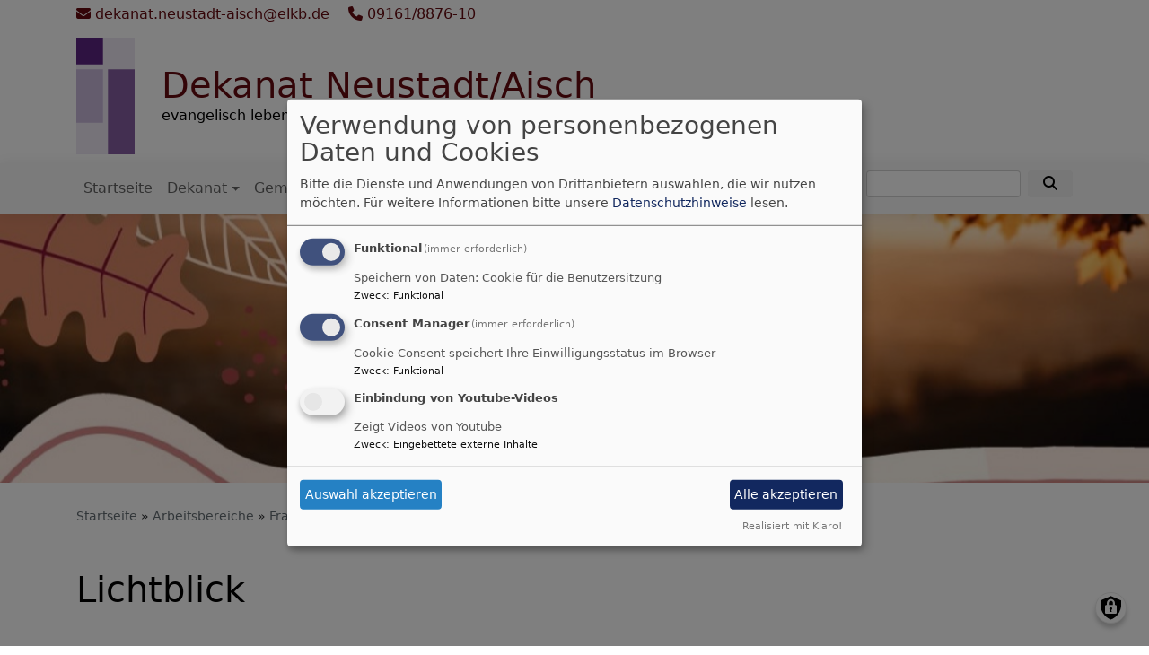

--- FILE ---
content_type: text/html; charset=UTF-8
request_url: https://dekanat-neustadt.de/arbeitsbereiche/frauenarbeit-auf-dekanatsebene/lichtblick
body_size: 11243
content:
<!DOCTYPE html>
<html lang="de" dir="ltr" prefix="content: http://purl.org/rss/1.0/modules/content/  dc: http://purl.org/dc/terms/  foaf: http://xmlns.com/foaf/0.1/  og: http://ogp.me/ns#  rdfs: http://www.w3.org/2000/01/rdf-schema#  schema: http://schema.org/  sioc: http://rdfs.org/sioc/ns#  sioct: http://rdfs.org/sioc/types#  skos: http://www.w3.org/2004/02/skos/core#  xsd: http://www.w3.org/2001/XMLSchema# ">
  <head>
    <meta charset="utf-8" />
<noscript><style>form.antibot * :not(.antibot-message) { display: none !important; }</style>
</noscript><meta name="description" content="Im Dekanat Neustadt gibt es mit dem &quot;Lichtblick&quot; ein neues Format, das von den Dekanatsfrauen anstelle des langjährigen &quot;Frauenfrühstücks&quot; angeboten wird." />
<meta property="og:url" content="https://dekanat-neustadt.de/arbeitsbereiche/frauenarbeit-auf-dekanatsebene/lichtblick" />
<meta property="og:title" content="Lichtblick" />
<meta property="og:description" content="Im Dekanat Neustadt gibt es mit dem &quot;Lichtblick&quot; ein neues Format, das von den Dekanatsfrauen anstelle des langjährigen &quot;Frauenfrühstücks&quot; angeboten wird." />
<meta property="og:image" content="https://dekanat-neustadt.de/sites/www.dekanat-neustadt.de/files/styles/max_1300x1300/public/media/img/lichtblick_flyer_online_2.jpg?itok=GxKoH3ei" />
<meta name="Generator" content="Drupal 10 (https://www.drupal.org)" />
<meta name="MobileOptimized" content="width" />
<meta name="HandheldFriendly" content="true" />
<meta name="viewport" content="width=device-width, initial-scale=1.0" />
<link rel="icon" href="/themes/custom/vk_blockly/favicon.ico" type="image/vnd.microsoft.icon" />
<link rel="canonical" href="https://dekanat-neustadt.de/arbeitsbereiche/frauenarbeit-auf-dekanatsebene/lichtblick" />
<link rel="shortlink" href="https://dekanat-neustadt.de/node/124" />

    <title>Lichtblick | Dekanat Neustadt/Aisch</title>
    <link rel="stylesheet" media="all" href="/sites/www.dekanat-neustadt.de/files/css/css_a1rhvl3GXqXmAeMkLC0wxsmWDLqkT81b6Q2A2F5ZxMo.css?delta=0&amp;language=de&amp;theme=vk_blockly&amp;include=eJxNi1EOwyAMQy_EmiNNKWQFNRCUQLfefgNp3X4c59n2wqKrvCDQAzs357-gMqbidkYVmPrvb3KQagrkKipuijUaBO0VefmRpZfaV04WKTg7rVGGFY3csd_HBS-5SqHSbCIWv_N5VbyUNrKISjA0lS194MgicSWFTCHh-PPT5tzgcm_Ru1YK" />
<link rel="stylesheet" media="all" href="/sites/www.dekanat-neustadt.de/files/css/css_LWutVn63JNehXlmRccH3-zID6DniJkkn2Z2gWFGqJfU.css?delta=1&amp;language=de&amp;theme=vk_blockly&amp;include=eJxNi1EOwyAMQy_EmiNNKWQFNRCUQLfefgNp3X4c59n2wqKrvCDQAzs357-gMqbidkYVmPrvb3KQagrkKipuijUaBO0VefmRpZfaV04WKTg7rVGGFY3csd_HBS-5SqHSbCIWv_N5VbyUNrKISjA0lS194MgicSWFTCHh-PPT5tzgcm_Ru1YK" />

      
      <link rel="stylesheet" href="https://dekanat-neustadt.de/sites/www.dekanat-neustadt.de/files/theme/vk_blockly_custom.css" />
      <script src="/libraries/klaro/dist/klaro-no-translations-no-css.js?t8unsg" defer id="klaro-js"></script>

  </head>
  <body class="path-node page-node-type-page">
        <a href="#main-content" class="visually-hidden focusable skip-link">
      Direkt zum Inhalt
    </a>
    
      <div class="dialog-off-canvas-main-canvas" data-off-canvas-main-canvas>
    <div class="layout-container">
<div id="debug">Debug: </div>
            <div id="header_contact_row">
        <div class="container pt-1 pb-1" >
            <div class="row">
                <div class="col"><span><a href="mailto:dekanat.neustadt-aisch@elkb.de" ><i class="fa fa-envelope" aria-hidden="true"></i>
                            dekanat.neustadt-aisch@elkb.de</a></span>                                            <span class="ml-3"><a href="tel:09161887610" ><i class="fa fa-phone" aria-hidden="true"></i> 09161/8876-10 </a></span>                                        <span class="ml-3">                                                                                        </span>                </div>
            </div>
        </div>
        </div>
        <header role="banner" id="vk_blockly_header">


    
    
    <div class="container">
        <div class="row">
                                </div>
        <div class="row">


                                                <div class="col-sm-1">
                        <a href="/" title="Startseite" rel="home">
                            <img src="/themes/custom/vk_blockly/logo.svg" alt="Startseite" class="img-fluid site-logo" />
                        </a>
                    </div>
                                                <div class="col-sm-11 site-and-slogan">
                    <div class="site-name align-middle"><a href="/" title="Startseite" rel="home">Dekanat Neustadt/Aisch</a></div>

                                            <div class="site-slogan">evangelisch leben und glauben </div>
                                        </div>
                            

            

        </div>
    </div>



    </header>

    
    

<nav role="navigation" aria-labelledby="block-vk-blockly-main-menu-menu" id="block-vk-blockly-main-menu" class="navbar navbar-toggleable-md navbar-light nav-bg container-fluid sticky-top">
<div class="container">

                        
    <h2 class="visually-hidden" id="block-vk-blockly-main-menu-menu">Hauptnavigation</h2>
    


       


    <button class="navbar-toggler navbar-toggler-left" type="button" data-toggle="collapse" data-target="#navbarSupportedContent" aria-controls="navbarSupportedContent" aria-expanded="false" aria-label="Toggle navigation">
        <span class="navbar-toggler-icon"></span>
    </button>
    <a class="navbar-brand" href="#">&nbsp;</a>
    <div class="collapse navbar-collapse col" id="navbarSupportedContent">
        <ul block="menu" class="navbar-nav mr-auto">                                                                                 <li class="nav-item">

                                            <a href="/" class="nav-link" data-drupal-link-system-path="&lt;front&gt;">Startseite</a>
                    
                </li>
                                                                                <li class="nav-item dropdown mega-dropdown">

                                            <a href="/dekanatsbuero-wir-sind-fuer-sie-da/dekanatsbuero-wir-sind-fuer-sie-da/dekanatsbuero-wir-sind-fuer" class="nav-link dropdown-toggle" data-toggle="dropdown" aria-haspopup="true" aria-expanded="false" data-drupal-link-system-path="node/52">Dekanat</a>
                        
                        <div class="row dropdown-menu mega-dropdown-menu">
                        <div class="col-sm-12 main-item-wrapper"><a href="/dekanatsbuero-wir-sind-fuer-sie-da/dekanatsbuero-wir-sind-fuer-sie-da/dekanatsbuero-wir-sind-fuer" class="main-item" data-drupal-link-system-path="node/52">Dekanat</a></div>
                                                                                 <div class="col-sm-3 flex-column">
                               <ul class="nav flex-column">
                                <a href="/dekanatsbuero-wir-sind-fuer-sie-da/dekanatsbuero-wir-sind-fuer-sie-da/dekanatsbuero-wir-sind-fuer" title="Dekanatsbüro" class="nav-link level1" data-drupal-link-system-path="node/52">Dekanatsbüro</a>

                                                               </ul>
                            </div>

                                                                                 <div class="col-sm-3 flex-column">
                               <ul class="nav flex-column">
                                <a href="/dekanatsbuero-wir-sind-fuer-sie-da/dekanatsbuero-wir-sind-fuer-sie-da/dekanatsbuero-wir-sind-fuer-3" class="nav-link level1" data-drupal-link-system-path="node/109">Dekanin Ursula Brecht</a>

                                                               </ul>
                            </div>

                                                                                 <div class="col-sm-3 flex-column">
                               <ul class="nav flex-column">
                                <a href="/dekanatsbuero-wir-sind-fuer-sie-da/dekanatsbuero-wir-sind-fuer-sie-da/dekanatsbuero-wir-sind-fuer-1" class="nav-link level1" data-drupal-link-system-path="node/131">Regionalisierung</a>

                                                               </ul>
                            </div>

                                                                                 <div class="col-sm-3 flex-column">
                               <ul class="nav flex-column">
                                <a href="/dekanatsbuero-wir-sind-fuer-sie-da/geschichte-des-dekanats" class="nav-link level1" data-drupal-link-system-path="node/68">Geschichte des Dekanats</a>

                                                               </ul>
                            </div>

                                                                                 <div class="col-sm-3 flex-column">
                               <ul class="nav flex-column">
                                <a href="/dekanatsbuero-wir-sind-fuer-sie-da/dekanatsbuero-wir-sind-fuer-sie-da/dekanatsbuero-wir-sind-fuer-0" class="nav-link level1" data-drupal-link-system-path="node/189">Verwaltungsstelle</a>

                                                               </ul>
                            </div>

                                                                                 <div class="col-sm-3 flex-column">
                               <ul class="nav flex-column">
                                <a href="/dekanatsbuero-wir-sind-fuer-sie-da/dekanatsbuero-wir-sind-fuer-sie-da/dekanatsbuero-wir-sind-fuer-5" class="nav-link level1" data-drupal-link-system-path="node/108">Leitungsgremien</a>

                                                               </ul>
                            </div>

                                                                                 <div class="col-sm-3 flex-column">
                               <ul class="nav flex-column">
                                <a href="/kita-geschaeftsfuehrung" class="nav-link level1" data-drupal-link-system-path="node/252">KiTa-Geschäftsführung</a>

                                                               </ul>
                            </div>

                                                                                 <div class="col-sm-3 flex-column">
                               <ul class="nav flex-column">
                                <a href="/dekanatsbuero-wir-sind-fuer-sie-da/dekanatsbuero-wir-sind-fuer-sie-da/dekanatsbuero-wir-sind-fuer-2" title="Infos zum Konvent der Kirchenvorstände" class="nav-link level1" data-drupal-link-system-path="node/309">KV-Konvent</a>

                                                               </ul>
                            </div>

                                                </div>

                    
                </li>
                                                                                <li class="nav-item dropdown mega-dropdown">

                                            <a href="/alle-kirchengemeinden-im-dekanat-neustadt" title="Die Kirchengemeinden im Dekanat Neustadt an der Aisch" class="nav-link dropdown-toggle" data-toggle="dropdown" aria-haspopup="true" aria-expanded="false" data-drupal-link-system-path="node/56">Gemeinden</a>
                        
                        <div class="row dropdown-menu mega-dropdown-menu">
                        <div class="col-sm-12 main-item-wrapper"><a href="/alle-kirchengemeinden-im-dekanat-neustadt" title="Die Kirchengemeinden im Dekanat Neustadt an der Aisch" class="main-item" data-drupal-link-system-path="node/56">Gemeinden</a></div>
                                                                                 <div class="col-sm-3 flex-column">
                               <ul class="nav flex-column">
                                <a href="/unsere-kirchengemeinden/kirchengemeinden-altheim-und-dottenheim" class="nav-link level1" data-drupal-link-system-path="node/71">KG Altheim</a>

                                                               </ul>
                            </div>

                                                                                 <div class="col-sm-3 flex-column">
                               <ul class="nav flex-column">
                                <a href="/unsere-kirchengemeinden/kirchengemeinden-baudenbach-stuebach-und-hambuehl" class="nav-link level1" data-drupal-link-system-path="node/58">KG Baudenbach</a>

                                                               </ul>
                            </div>

                                                                                 <div class="col-sm-3 flex-column">
                               <ul class="nav flex-column">
                                <a href="/unsere-kirchengemeinden/kirchengemeinden-schauerheim-und-birkenfeld" class="nav-link level1" data-drupal-link-system-path="node/90">KG Birkenfeld</a>

                                                               </ul>
                            </div>

                                                                                 <div class="col-sm-3 flex-column">
                               <ul class="nav flex-column">
                                <a href="/unsere-kirchengemeinden/kirchengemeinden-wilhelmsdorf-und-brunn" class="nav-link level1" data-drupal-link-system-path="node/65">KG Brunn</a>

                                                               </ul>
                            </div>

                                                                                 <div class="col-sm-3 flex-column">
                               <ul class="nav flex-column">
                                <a href="/unsere-kirchengemeinden/kirchengemeinden-dachsbach-und-oberhoechstaedt" class="nav-link level1" data-drupal-link-system-path="node/102">KG Dachsbach</a>

                                                               </ul>
                            </div>

                                                                                 <div class="col-sm-3 flex-column">
                               <ul class="nav flex-column">
                                <a href="/unsere-kirchengemeinden/kirchengemeinde-diespeck" class="nav-link level1" data-drupal-link-system-path="node/59">KG Diespeck</a>

                                                               </ul>
                            </div>

                                                                                 <div class="col-sm-3 flex-column">
                               <ul class="nav flex-column">
                                <a href="/unsere-kirchengemeinden/kirchengemeinden-altheim-und-dottenheim" class="nav-link level1" data-drupal-link-system-path="node/71">KG Dottenheim</a>

                                                               </ul>
                            </div>

                                                                                 <div class="col-sm-3 flex-column">
                               <ul class="nav flex-column">
                                <a href="/unsere-kirchengemeinden/kirchengemeinden-emskirchen-duerrnbuch-und-neidhardswinden" class="nav-link level1" data-drupal-link-system-path="node/78">KG Dürrnbuch</a>

                                                               </ul>
                            </div>

                                                                                 <div class="col-sm-3 flex-column">
                               <ul class="nav flex-column">
                                <a href="/unsere-kirchengemeinden/kirchengemeinden-emskirchen-duerrnbuch-und-neidhardswinden" class="nav-link level1" data-drupal-link-system-path="node/78">KG Emskirchen</a>

                                                               </ul>
                            </div>

                                                                                 <div class="col-sm-3 flex-column">
                               <ul class="nav flex-column">
                                <a href="/unsere-kirchengemeinden/kirchengemeinde-gerhardshofen" class="nav-link level1" data-drupal-link-system-path="node/70">KG Gerhardshofen</a>

                                                               </ul>
                            </div>

                                                                                 <div class="col-sm-3 flex-column">
                               <ul class="nav flex-column">
                                <a href="/unsere-kirchengemeinden/kirchengemeinden-gutenstetten-und-reinhardshofen" class="nav-link level1" data-drupal-link-system-path="node/82">KG Gutenstetten</a>

                                                               </ul>
                            </div>

                                                                                 <div class="col-sm-3 flex-column">
                               <ul class="nav flex-column">
                                <a href="/unsere-kirchengemeinden/kirchengemeinden-hagenbuechach-und-kirchfembach" class="nav-link level1" data-drupal-link-system-path="node/75">KG Hagenbüchach</a>

                                                               </ul>
                            </div>

                                                                                 <div class="col-sm-3 flex-column">
                               <ul class="nav flex-column">
                                <a href="/unsere-kirchengemeinden/kirchengemeinden-baudenbach-stuebach-und-hambuehl" class="nav-link level1" data-drupal-link-system-path="node/58">KG Hambühl</a>

                                                               </ul>
                            </div>

                                                                                 <div class="col-sm-3 flex-column">
                               <ul class="nav flex-column">
                                <a href="/unsere-kirchengemeinden/kirchengemeinden-neustadt-ad-aisch-und-herrnneuses" class="nav-link level1" data-drupal-link-system-path="node/95">KG Herrnneuses</a>

                                                               </ul>
                            </div>

                                                                                 <div class="col-sm-3 flex-column">
                               <ul class="nav flex-column">
                                <a href="/unsere-kirchengemeinden/kirchengemeinden-kirchfarrnbach-und-hirschneuses" class="nav-link level1" data-drupal-link-system-path="node/77">KG Hirschneuses</a>

                                                               </ul>
                            </div>

                                                                                 <div class="col-sm-3 flex-column">
                               <ul class="nav flex-column">
                                <a href="/unsere-kirchengemeinden/kirchengemeinden-markt-erlbach-linden-und-jobstgreuth" class="nav-link level1" data-drupal-link-system-path="node/73">KG Jobstgreuth</a>

                                                               </ul>
                            </div>

                                                                                 <div class="col-sm-3 flex-column">
                               <ul class="nav flex-column">
                                <a href="/unsere-kirchengemeinden/kirchengemeinden-kirchfarrnbach-und-hirschneuses" class="nav-link level1" data-drupal-link-system-path="node/77">KG Kirchfarrnbach</a>

                                                               </ul>
                            </div>

                                                                                 <div class="col-sm-3 flex-column">
                               <ul class="nav flex-column">
                                <a href="/unsere-kirchengemeinden/kirchengemeinden-hagenbuechach-und-kirchfembach" class="nav-link level1" data-drupal-link-system-path="node/75">KG Kirchfembach</a>

                                                               </ul>
                            </div>

                                                                                 <div class="col-sm-3 flex-column">
                               <ul class="nav flex-column">
                                <a href="/unsere-kirchengemeinden/kirchengemeinden-langenfeld-und-ullstadt" class="nav-link level1" data-drupal-link-system-path="node/91">KG Langenfeld</a>

                                                               </ul>
                            </div>

                                                                                 <div class="col-sm-3 flex-column">
                               <ul class="nav flex-column">
                                <a href="/unsere-kirchengemeinden/kirchengemeinden-markt-erlbach-linden-und-jobstgreuth" class="nav-link level1" data-drupal-link-system-path="node/73">KG Linden</a>

                                                               </ul>
                            </div>

                                                                                 <div class="col-sm-3 flex-column">
                               <ul class="nav flex-column">
                                <a href="/unsere-kirchengemeinden/kirchengemeinden-markt-erlbach-linden-und-jobstgreuth" class="nav-link level1" data-drupal-link-system-path="node/73">KG Markt Erlbach</a>

                                                               </ul>
                            </div>

                                                                                 <div class="col-sm-3 flex-column">
                               <ul class="nav flex-column">
                                <a href="/unsere-kirchengemeinden/kirchengemeinde-muenchsteinach" class="nav-link level1" data-drupal-link-system-path="node/111">KG Münchsteinach</a>

                                                               </ul>
                            </div>

                                                                                 <div class="col-sm-3 flex-column">
                               <ul class="nav flex-column">
                                <a href="/unsere-kirchengemeinden/kirchengemeinden-emskirchen-duerrnbuch-und-neidhardswinden" class="nav-link level1" data-drupal-link-system-path="node/78">KG Neidhardswinden</a>

                                                               </ul>
                            </div>

                                                                                 <div class="col-sm-3 flex-column">
                               <ul class="nav flex-column">
                                <a href="/unsere-kirchengemeinden/kirchengemeinde-neuhof-der-zenn" class="nav-link level1" data-drupal-link-system-path="node/86">KG Neuhof</a>

                                                               </ul>
                            </div>

                                                                                 <div class="col-sm-3 flex-column">
                               <ul class="nav flex-column">
                                <a href="/unsere-kirchengemeinden/kirchengemeinden-neustadt-ad-aisch-und-herrnneuses" class="nav-link level1" data-drupal-link-system-path="node/95">KG Neustadt a. d. Aisch</a>

                                                               </ul>
                            </div>

                                                                                 <div class="col-sm-3 flex-column">
                               <ul class="nav flex-column">
                                <a href="/unsere-kirchengemeinden/kirchengemeinden-dachsbach-und-oberhoechstaedt" class="nav-link level1" data-drupal-link-system-path="node/102">KG Oberhöchstädt</a>

                                                               </ul>
                            </div>

                                                                                 <div class="col-sm-3 flex-column">
                               <ul class="nav flex-column">
                                <a href="/unsere-kirchengemeinden/kirchengemeinden-gutenstetten-und-reinhardshofen" class="nav-link level1" data-drupal-link-system-path="node/82">KG Reinhardshofen</a>

                                                               </ul>
                            </div>

                                                                                 <div class="col-sm-3 flex-column">
                               <ul class="nav flex-column">
                                <a href="/unsere-kirchengemeinden/kirchengemeinden-schauerheim-und-birkenfeld" class="nav-link level1" data-drupal-link-system-path="node/90">KG Schauerheim</a>

                                                               </ul>
                            </div>

                                                                                 <div class="col-sm-3 flex-column">
                               <ul class="nav flex-column">
                                <a href="/unsere-kirchengemeinden/kirchengemeinden-baudenbach-stuebach-und-hambuehl" class="nav-link level1" data-drupal-link-system-path="node/58">KG Stübach</a>

                                                               </ul>
                            </div>

                                                                                 <div class="col-sm-3 flex-column">
                               <ul class="nav flex-column">
                                <a href="/unsere-kirchengemeinden/kirchengemeinde-trautskirchen" class="nav-link level1" data-drupal-link-system-path="node/67">KG Trautskirchen</a>

                                                               </ul>
                            </div>

                                                                                 <div class="col-sm-3 flex-column">
                               <ul class="nav flex-column">
                                <a href="/unsere-kirchengemeinden/kirchengemeinde-uehlfeld" class="nav-link level1" data-drupal-link-system-path="node/66">KG Uehlfeld</a>

                                                               </ul>
                            </div>

                                                                                 <div class="col-sm-3 flex-column">
                               <ul class="nav flex-column">
                                <a href="/unsere-kirchengemeinden/kirchengemeinden-langenfeld-und-ullstadt" class="nav-link level1" data-drupal-link-system-path="node/91">KG Ullstadt</a>

                                                               </ul>
                            </div>

                                                                                 <div class="col-sm-3 flex-column">
                               <ul class="nav flex-column">
                                <a href="/unsere-kirchengemeinden/kirchengemeinde-unternesselbach" class="nav-link level1" data-drupal-link-system-path="node/88">KG Unternesselbach</a>

                                                               </ul>
                            </div>

                                                                                 <div class="col-sm-3 flex-column">
                               <ul class="nav flex-column">
                                <a href="/unsere-kirchengemeinden/kirchengemeinden-wilhelmsdorf-und-brunn" class="nav-link level1" data-drupal-link-system-path="node/65">KG Wilhelmsdorf</a>

                                                               </ul>
                            </div>

                                                                                 <div class="col-sm-3 flex-column">
                               <ul class="nav flex-column">
                                <a href="/unsere-kirchengemeinden/kirchengemeinde-wilhermsdorf" class="nav-link level1" data-drupal-link-system-path="node/64">KG Wilhermsdorf</a>

                                                               </ul>
                            </div>

                                                </div>

                    
                </li>
                                                                                <li class="nav-item active dropdown mega-dropdown">

                                            <a href="/arbeitsbereiche" class="nav-link dropdown-toggle" data-toggle="dropdown" aria-haspopup="true" aria-expanded="false" data-drupal-link-system-path="node/112">Arbeitsbereiche</a>
                        
                        <div class="row dropdown-menu mega-dropdown-menu">
                        <div class="col-sm-12 main-item-wrapper"><a href="/arbeitsbereiche" class="main-item" data-drupal-link-system-path="node/112">Arbeitsbereiche</a></div>
                                                                                 <div class="col-sm-3 flex-column">
                               <ul class="nav flex-column">
                                <a href="/arbeitsbereiche/diakonie" class="nav-link level1" data-drupal-link-system-path="node/118">Diakonie</a>

                                                               </ul>
                            </div>

                                                                                 <div class="col-sm-3 flex-column">
                               <ul class="nav flex-column">
                                <a href="/arbeitsbereiche/klinik-notfallseelsorge" class="nav-link level1" data-drupal-link-system-path="node/130">Klinik- &amp; Notfseelsorge</a>

                                                               </ul>
                            </div>

                                                                                 <div class="col-sm-3 flex-column">
                               <ul class="nav flex-column">
                                <a href="/kircheneintritt" title="Wieder in diem Kirche eintreten" class="nav-link level1" data-drupal-link-system-path="node/259">Kircheneintritt</a>

                                                               </ul>
                            </div>

                                                                                 <div class="col-sm-3 flex-column">
                               <ul class="nav flex-column">
                                <a href="/arbeitsbereiche/kirchenmusik" class="nav-link level1" data-drupal-link-system-path="node/129">Kirchenmusik</a>

                                                               </ul>
                            </div>

                                                                                 <div class="col-sm-3 flex-column">
                               <ul class="nav flex-column">
                                <a href="/arbeitsbereiche/evang-jugend-ej" class="nav-link level1" data-drupal-link-system-path="node/114">Evangelische Jugend (EJ)</a>

                                                               </ul>
                            </div>

                                                                                 <div class="col-sm-3 flex-column">
                               <ul class="nav flex-column">
                                <a href="/arbeitsbereiche/evang-landjugend-elj" class="nav-link level1" data-drupal-link-system-path="node/119">Evangelische Landjugend (ELJ)</a>

                                                               </ul>
                            </div>

                                                                                 <div class="col-sm-3 flex-column">
                               <ul class="nav flex-column">
                                <a href="/arbeitsbereiche/kindergaerten-und-schulen" class="nav-link level1" data-drupal-link-system-path="node/251">Kindergärten und Schulen</a>

                                                               </ul>
                            </div>

                                                                                 <div class="col-sm-3 flex-column">
                               <ul class="nav flex-column">
                                <a href="/arbeitsbereiche/lektoren-und-praedikanten" class="nav-link level1" data-drupal-link-system-path="node/250">Lektoren- und Prädikanten</a>

                                                               </ul>
                            </div>

                                                                                 <div class="col-sm-3 flex-column">
                               <ul class="nav flex-column">
                                <a href="/arbeitsbereiche/oeffentlichkeitsarbeit/dekanatsrundbrief" class="nav-link level1" data-drupal-link-system-path="node/127">Dekanatsrundbrief</a>

                                                               </ul>
                            </div>

                                                                                 <div class="col-sm-3 flex-column">
                               <ul class="nav flex-column">
                                <a href="/arbeitsbereiche/evangelisches-bildungswerk" class="nav-link level1" data-drupal-link-system-path="node/113">Evangelisches Bildungswerk</a>

                                
                                                                                        <li><a href="/arbeitsbereiche/evangelisches-bildungswerk/newsletter-bildung-evangelisch-zwischen-tauber-und-aisch" class="nav-link level2" data-drupal-link-system-path="node/196">Newsletter Bildung evangelisch zwischen Tauber und Aisch</a></li>
                                        
                                                               </ul>
                            </div>

                                                                                 <div class="active col-sm-3 flex-column">
                               <ul class="nav flex-column">
                                <a href="/arbeitsbereiche/frauenarbeit-auf-dekanatsebene" class="nav-link level1" data-drupal-link-system-path="node/117">Dekanatsfrauen</a>

                                
                                                                                        <li><a href="/arbeitsbereiche/frauenarbeit-auf-dekanatsebene/lichtblick" class="nav-link level2 is-active" data-drupal-link-system-path="node/124" aria-current="page">Lichtblick</a></li>
                                        
                                                               </ul>
                            </div>

                                                                                 <div class="col-sm-3 flex-column">
                               <ul class="nav flex-column">
                                <a href="/arbeitsbereiche/partnerschaft-mit-amronpapua-neuguinea" class="nav-link level1" data-drupal-link-system-path="node/126">Partnerschaft mit Amron</a>

                                
                                                                                        <li><a href="/arbeitsbereiche/partnerschaft-mit-amron/partnerschaftsreise-2015-nach-papua-neuguinea" class="nav-link level2" data-drupal-link-system-path="node/125">Partnerschaftsreise nach Papua-Neuguinea 2015</a></li>
                                        
                                                               </ul>
                            </div>

                                                </div>

                    
                </li>
                                                                                <li class="nav-item dropdown mega-dropdown">

                                            <a href="/digitales/digitales/digitales" title="Übersicht über die digitalen Angebote im Dekanatsbezirk" class="nav-link dropdown-toggle" data-toggle="dropdown" aria-haspopup="true" aria-expanded="false" data-drupal-link-system-path="node/182">Digitales</a>
                        
                        <div class="row dropdown-menu mega-dropdown-menu">
                        <div class="col-sm-12 main-item-wrapper"><a href="/digitales/digitales/digitales" title="Übersicht über die digitalen Angebote im Dekanatsbezirk" class="main-item" data-drupal-link-system-path="node/182">Digitales</a></div>
                                                                                 <div class="col-sm-3 flex-column">
                               <ul class="nav flex-column">
                                <a href="/digitales/digitales/digitales/facebook-dekanat-nea" class="nav-link level1" data-drupal-link-system-path="node/465">Facebook Dekanat NEA</a>

                                                               </ul>
                            </div>

                                                                                 <div class="col-sm-3 flex-column">
                               <ul class="nav flex-column">
                                <a href="/digitale-angebote/stimmenklang-podcast" class="nav-link level1" data-drupal-link-system-path="node/374">Stimmenklang-Podcast</a>

                                                               </ul>
                            </div>

                                                                                 <div class="col-sm-3 flex-column">
                               <ul class="nav flex-column">
                                <a href="/tags/videoandacht" title="Monatliche Videoandachten im Überblick" class="nav-link level1" data-drupal-link-system-path="taxonomy/term/83">Video-Andachten</a>

                                                               </ul>
                            </div>

                                                                                 <div class="col-sm-3 flex-column">
                               <ul class="nav flex-column">
                                <a href="/tags/60sekunden" title="Videos der Reihe &quot;Kirche in 60 Sekunden&quot;" class="nav-link level1" data-drupal-link-system-path="taxonomy/term/84">Videos Kirche in 60 Sekunden</a>

                                                               </ul>
                            </div>

                                                </div>

                    
                </li>
                                                                                <li class="nav-item dropdown mega-dropdown">

                                            <a href="/einfach-heiraten-am-26626" class="nav-link dropdown-toggle" data-toggle="dropdown" aria-haspopup="true" aria-expanded="false" data-drupal-link-system-path="node/363">einfach heiraten</a>
                        
                        <div class="row dropdown-menu mega-dropdown-menu">
                        <div class="col-sm-12 main-item-wrapper"><a href="/einfach-heiraten-am-26626" class="main-item" data-drupal-link-system-path="node/363">einfach heiraten</a></div>
                                                                                 <div class="col-sm-3 flex-column">
                               <ul class="nav flex-column">
                                <a href="/einfach-heiraten-am-25525/eindruecke-von-einfach-heiraten-2025" class="nav-link level1" data-drupal-link-system-path="node/437">Eindrücke von einfach heiraten 2025</a>

                                                               </ul>
                            </div>

                                                                                 <div class="col-sm-3 flex-column">
                               <ul class="nav flex-column">
                                <a href="/einfach-heiraten-am-25525/wie-was-und-wo-wir-feiern" class="nav-link level1" data-drupal-link-system-path="node/364">Wie, was und wo wir feiern</a>

                                                               </ul>
                            </div>

                                                                                 <div class="col-sm-3 flex-column">
                               <ul class="nav flex-column">
                                <a href="/einfach-heiraten-am-25525/zeitplan" class="nav-link level1" data-drupal-link-system-path="node/365">Zeitplan</a>

                                                               </ul>
                            </div>

                                                                                 <div class="col-sm-3 flex-column">
                               <ul class="nav flex-column">
                                <a href="/einfach-heiraten-am-25525/trausprueche-zur-auswahl" class="nav-link level1" data-drupal-link-system-path="node/366">Trausprüche</a>

                                                               </ul>
                            </div>

                                                                                 <div class="col-sm-3 flex-column">
                               <ul class="nav flex-column">
                                <a href="/einfach-heiraten-am-25525/musikauswahl" class="nav-link level1" data-drupal-link-system-path="node/367">Musikauswahl</a>

                                                               </ul>
                            </div>

                                                                                 <div class="col-sm-3 flex-column">
                               <ul class="nav flex-column">
                                <a href="/einfach-heiraten-am-25525/anmeldung" class="nav-link level1" data-drupal-link-system-path="node/369">Anmeldung</a>

                                                               </ul>
                            </div>

                                                                                 <div class="col-sm-3 flex-column">
                               <ul class="nav flex-column">
                                <a href="/einfach-heiraten-am-25525/ansprechpersonen" class="nav-link level1" data-drupal-link-system-path="node/368">Ansprechpersonen</a>

                                                               </ul>
                            </div>

                                                </div>

                    
                </li>
                                                                                <li class="nav-item">

                                            <a href="/tauffest-im-gruenen-2026" class="nav-link" data-drupal-link-system-path="node/464">Tauffest 2026</a>
                    
                </li>
                    </ul>
        <!-- Form-id: search_block_form -->
<form class="search-block-form form-inline my-2 my-lg-0" data-drupal-selector="search-block-form" action="/search/node" method="get" id="search-block-form" accept-charset="UTF-8">
  <div class="js-form-item form-item js-form-type-search form-item-keys js-form-item-keys form-no-label">
      <label for="edit-keys" class="visually-hidden">Suche</label>
        <input title="Geben Sie die Begriffe ein, nach denen Sie suchen." class="form-control mr-sm-2 form-search" data-drupal-selector="edit-keys" type="search" id="edit-keys" name="keys" value="" size="15" maxlength="128" />

        </div>
<button type="submit" class="my-sm-0 btn form-submit" data-drupal-selector="edit-search"><i class="fas fa-search"></i></button>
<div data-drupal-selector="edit-actions" class="form-actions js-form-wrapper form-wrapper" id="edit-actions"></div>

</form>


    </div>






    </div>
</nav>



                       <div id="vk_blockly_headerimg" class="parallax parallax-header">
        <div  class="parallax-bg" style="background:url('https://dekanat-neustadt.de/sites/www.dekanat-neustadt.de/files/styles/banner_1400x500/public/media/img/lichtblick_flyer_online_2.jpg?itok=u1XpS1wW') no-repeat center center;background-size:cover;">
            <!--img srcset="https://dekanat-neustadt.de/sites/www.dekanat-neustadt.de/files/styles/banner_768x270/public/media/img/lichtblick_flyer_online_2.jpg?h=a45a5e15&amp;itok=xcZ2MK5d 768w, https://dekanat-neustadt.de/sites/www.dekanat-neustadt.de/files/styles/banner_1400x500/public/media/img/lichtblick_flyer_online_2.jpg?itok=u1XpS1wW 1400w" sizes="100vw" src="https://dekanat-neustadt.de/sites/www.dekanat-neustadt.de/files/styles/banner_1400x500/public/media/img/lichtblick_flyer_online_2.jpg?itok=u1XpS1wW" alt="Headerbild" typeof="foaf:Image"-->
          <!-- <div class="parallax-content">Lichtblick</div> -->
        </div>
     </div>
            

  <main role="main">
    <a id="main-content" tabindex="-1"></a>      
    



<!-- system_breadcrumb_block Region: pagetop_first - Block-ID: vk_blockly_breadcrumbs -->
<div class="container"><div class="row">

                    
<div id="block-vk-blockly-breadcrumbs" class="col paragraph-block align-items-stretch system_breadcrumb_block">
  
    
          <ol class="breadcrumb">
                    <li >
                                    <a href="/">Startseite</a>
                            </li>
                    <li >
                                    <a href="/arbeitsbereiche">Arbeitsbereiche</a>
                            </li>
                    <li >
                                    <a href="/arbeitsbereiche/frauenarbeit-auf-dekanatsebene">Frauenarbeit auf Dekanatsebene</a>
                            </li>
                    <li >
                                    Lichtblick
                            </li>
            </ol>

  </div>

  </div></div>
<div data-drupal-messages-fallback class="hidden"></div>



    <!--div class="layout-content"-->
        
    



<!-- page_title_block Region: content - Block-ID: vk_blockly_page_title -->
<div class="container"><div class="row">

                    
<div id="block-vk-blockly-page-title" class="col paragraph-block align-items-stretch page_title_block">
  
    
      
  <h1><span property="schema:name">Lichtblick</span>
</h1>


  </div>

  </div></div>


<!-- system_main_block Region: content - Block-ID: vk_blockly_content -->
<!-- noNodePage:  -->
        <div id="block-vk-blockly-content" class="system_main_block">
            
                        
                            
<article data-history-node-id="124" about="/arbeitsbereiche/frauenarbeit-auf-dekanatsebene/lichtblick" typeof="schema:WebPage" class="node node--type-page node--promoted node--view-mode-full">

  
      <span property="schema:name" content="Lichtblick" class="hidden"></span>


  
  <div class="node__content">
    <div class="container"><div class="row"><div class="col vk_blockly_node_body">
                        <p>Im Dekanat Neustadt gibt es mit dem "Lichtblick"&nbsp;ein neues Format, das von den Dekanatsfrauen anstelle des langjährigen "Frauenfrühstücks" angeboten wird.</p>

                    </div>
    </div>
</div>  
              <div class="container">
    <div class="row">
        
                                                            <div class="col-md">
                  <figure role="group">
                    
              <div class="media-bild view-mode-bild-50">
                        
<a href="https://www.dekanat-neustadt.de/sites/www.dekanat-neustadt.de/files/styles/max_1300x1300/public/media/img/lichtblick_oktober25_2.png?itok=U8eiFCFn" aria-label="{&quot;alt&quot;:&quot;Flyer für Lichtblick Veranstaltung am 16. Oktober.&quot;}" role="button"  title="Flyer für Lichtblick Veranstaltung am 16. Oktober." data-colorbox-gallery="" class="colorbox" aria-controls="colorbox-T_pxl4ymy0M" data-cbox-img-attrs="{&quot;alt&quot;:&quot;Flyer für Lichtblick Veranstaltung am 16. Oktober.&quot;}">    <img id="colorbox-T_pxl4ymy0M" src="/sites/www.dekanat-neustadt.de/files/styles/max_650x650/public/media/img/lichtblick_oktober25_2.png?itok=xINP3hCF" width="461" height="650" alt="Flyer für Lichtblick Veranstaltung am 16. Oktober." loading="lazy" typeof="foaf:Image" class="img-fluid" />
</a>

      <div class="vk_bildrechte clearfix">
    <span>Bildrechte</span>

            <span>Christina Ott</span>
    
</div>

    </div>

      
  
                  <figcaption></figcaption>
                  </figure>
                </div>
                <div class="col-md ">
                            <p>Den <strong>nächsten Lichtblick </strong>der Dekanatsfrauen gibt es am Donnerstag, 16. Oktober 2025, von 14:30-16:30 Uhr im Evang. Gemeindezentru in Neustadt/Aisch, Am Schloßgraben 1.</p>

<p>Als Referentin ist psychologische Beraterin Christina Ott zu Gast. Sie wird über das Thema "Mutig leben in unsicheren Zeiten" sprechen und ihre Erfahrung aus der Praxis teilen.</p>

<p>Bei Kaffee und Kuchen können wir darüber mit der Buchautorin ins Gespräch kommen.</p>

<p><strong>Herzliche Einladung an alle Frauen aus dem Dekanat Neustadt und alle Interessierte!</strong></p>
      
                </div>
                
                                
                                            
        
    </div>
</div>

              <div class="container">
    <div class="row">
        
                                                            <div class="col-md">
                  <figure role="group">
                    
              <div class="media-bild view-mode-bild-50">
                        
<a href="https://www.dekanat-neustadt.de/sites/www.dekanat-neustadt.de/files/styles/max_1300x1300/public/media/img/lichtblick_marz25_ua.png?itok=1dStQFkh" aria-label="{&quot;alt&quot;:&quot;Plakat für die Lichtblick Veranstaltung am 27.3.25. &quot;}" role="button"  title="Plakat für die Lichtblick Veranstaltung am 27.3.25. " data-colorbox-gallery="" class="colorbox" aria-controls="colorbox-XAgBML8hca0" data-cbox-img-attrs="{&quot;alt&quot;:&quot;Plakat für die Lichtblick Veranstaltung am 27.3.25. &quot;}">    <img id="colorbox-XAgBML8hca0" src="/sites/www.dekanat-neustadt.de/files/styles/max_650x650/public/media/img/lichtblick_marz25_ua.png?itok=XerW5_N1" width="461" height="650" alt="Plakat für die Lichtblick Veranstaltung am 27.3.25. " loading="lazy" typeof="foaf:Image" class="img-fluid" />
</a>

      <div class="vk_bildrechte clearfix">
    <span>Bildrechte</span>

            <span>Heidi Wolfsgruber</span>
    
</div>

    </div>

      
  
                  <figcaption></figcaption>
                  </figure>
                </div>
                <div class="col-md ">
                            <p><strong>Herzliche Einladung zum Vortrag: „Einander besser verstehen – über Kulturen hinweg“</strong></p>

<p>Am <strong>Donnerstag, den 27. März 2025</strong>, von <strong>14:30 bis 16:30 Uhr</strong> lädt das Team für Dekanatsfrauenarbeit zur nächsten Lichtblick-Veranstaltung ein. Sie findet im Evangelischen <a href="https://www.neustadt-aisch-evangelisch.de/gemeindeleben/kirchliche-gebaeude" target="_self">Gemeindezentrum Neustadt/Aisch</a> statt.</p>

<p>Freuen Sie sich auf einen spannenden Vortrag mit anschließendem Austausch, begleitet von gemütlichem Beisammensein bei <strong>Kaffee und Kuchen</strong>. Frau Quick, Pfarrerin und Autorin aus Erlangen, spricht über das Brückenbauen über kulturelle Grenzen hinweg, um einander besser verstehen zu können.</p>

<p><strong>Der Eintritt ist frei.</strong><br>
Für Fragen wenden Sie sich bitte an Gertraud Krieghoff (Frauenbeauftragte Dekanat NEA) unter 09846/812.</p>

<p>Wir freuen uns auf Ihre Teilnahme!</p>
      
                </div>
                
                                
                                            
        
    </div>
</div>

              <div class="container">
    <div class="row">
        
                                                            <div class="col-md">
                  <figure role="group">
                    
              <div class="media-bild view-mode-bild-50">
                        
<a href="https://www.dekanat-neustadt.de/sites/www.dekanat-neustadt.de/files/styles/max_1300x1300/public/media/img/lichtblick_nov24_flyer_1_1.jpg?itok=Xzr94g-X" aria-label="{&quot;alt&quot;:&quot;Bild mit weißen Schwängen, Herbstblättern und Portrait der Referentin&quot;}" role="button"  title="Bild mit weißen Schwängen, Herbstblättern und Portrait der Referentin" data-colorbox-gallery="" class="colorbox" aria-controls="colorbox-wFZFdfN-N2A" data-cbox-img-attrs="{&quot;alt&quot;:&quot;Bild mit weißen Schwängen, Herbstblättern und Portrait der Referentin&quot;}">    <img id="colorbox-wFZFdfN-N2A" src="/sites/www.dekanat-neustadt.de/files/styles/max_650x650/public/media/img/lichtblick_nov24_flyer_1_1.jpg?itok=8ZrCCtV4" width="461" height="650" alt="Bild mit weißen Schwängen, Herbstblättern und Portrait der Referentin" loading="lazy" typeof="foaf:Image" class="img-fluid" />
</a>

      <div class="vk_bildrechte clearfix">
    <span>Bildrechte</span>

            <span>Dekanat NEA</span>
    
</div>

    </div>

      
  
                  <figcaption></figcaption>
                  </figure>
                </div>
                <div class="col-md ">
                            <p>Den 3<strong>. Lichtblick </strong>der Dekanatsfrauen gibt es am Donnerstag, 14. Nov 2024, von 14:30-16:30 Uhr im Evang. Gemeindezentrum in Neustadt/Aisch, Am Schloßgraben 1.</p>

<p>Als Referent ist Dr. Beate Weingardt zu Gast. Die Theologin und Psychologin aus Tübingen berichtet über das Thema "Geteiltes Leid ist halbes Leid... Wie gehen wir mit Seelenschmerz und Kummer um."</p>

<p>Darüber wollen wir bei Kaffee und Kuchen ins Gespräch kommen.</p>

<p><strong>Herzliche Einladung an alle Frauen aus dem Dekanat Neustadt und alle Interessierte!</strong></p>
      
                </div>
                
                                
                                            
        
    </div>
</div>

              <div class="container">
    <div class="row">
        
                                                            <div class="col-md">
                  <figure role="group">
                    
              <div class="media-bild view-mode-bild-50">
                        
<a href="https://www.dekanat-neustadt.de/sites/www.dekanat-neustadt.de/files/styles/max_1300x1300/public/media/img/lichtblick_marz24_online.png?itok=27rCpfja" aria-label="{&quot;alt&quot;:&quot;Einladung zum Dekanatsfrauentag mit Christoph Zehendner&quot;}" role="button"  title="Einladung zum Dekanatsfrauentag mit Christoph Zehendner" data-colorbox-gallery="" class="colorbox" aria-controls="colorbox-BvNk56FTRiw" data-cbox-img-attrs="{&quot;alt&quot;:&quot;Einladung zum Dekanatsfrauentag mit Christoph Zehendner&quot;}">    <img id="colorbox-BvNk56FTRiw" src="/sites/www.dekanat-neustadt.de/files/styles/max_650x650/public/media/img/lichtblick_marz24_online.png?itok=WzonCb0S" width="461" height="650" alt="Einladung zum Dekanatsfrauentag mit Christoph Zehendner" loading="lazy" typeof="foaf:Image" class="img-fluid" />
</a>

      <div class="vk_bildrechte clearfix">
    <span>Bildrechte</span>

            <span>BE-NEA</span>
    
</div>

    </div>

      
  
                  <figcaption></figcaption>
                  </figure>
                </div>
                <div class="col-md ">
                            <p>Den <strong>2. Lichtblick </strong>der Dekanatsfrauen gibt es am Donnerstag, 7. März 2024, von 14:30-16:30 Uhr im Evang. Gemeindezentrum in Neustadt/Aisch, Am Schloßgraben 1.</p>

<p>Als Referent ist Christoph Zehendner zu Gast. Der Liedermacher, Journalist und Theologe berichtet über das Thema "Alt werden und junge bleiben - Beobachtungen, Erfahrungen und Ausblicke zu einem Thema, das uns irgendwann alle angehen wird."</p>

<p>Darüber wollen wir bei Kaffee und Kuchen ins Gespräch kommen.</p>

<p><strong>Herzliche Einladung an alle Frauen aus dem Dekanat Neustadt und alle Interessierte!</strong></p>
      
                </div>
                
                                
                                            
        
    </div>
</div>

              <div class="container">
    <div class="row">
        
                                                            <div class="col-md">
                  <figure role="group">
                    
              <div class="media-bild view-mode-bild-50">
                        
<a href="https://www.dekanat-neustadt.de/sites/www.dekanat-neustadt.de/files/styles/max_1300x1300/public/media/img/lichtblick_flyer_online.jpg?itok=80DtKPRp" aria-label="{&quot;alt&quot;:&quot;Sonnenuntergang und Herbsblätter&quot;}" role="button"  title="Sonnenuntergang und Herbsblätter" data-colorbox-gallery="" class="colorbox" aria-controls="colorbox-Jr5-gdyK3nY" data-cbox-img-attrs="{&quot;alt&quot;:&quot;Sonnenuntergang und Herbsblätter&quot;}">    <img id="colorbox-Jr5-gdyK3nY" src="/sites/www.dekanat-neustadt.de/files/styles/max_650x650/public/media/img/lichtblick_flyer_online.jpg?itok=uEfhhseQ" width="461" height="650" alt="Sonnenuntergang und Herbsblätter" loading="lazy" typeof="foaf:Image" class="img-fluid" />
</a>

      <div class="vk_bildrechte clearfix">
    <span>Bildrechte</span>

            <span> </span>
    
</div>

    </div>

      
  
                  <figcaption></figcaption>
                  </figure>
                </div>
                <div class="col-md ">
                            <p>Den <strong>1. Lichtblick </strong>der Dekanatsfrauen gibt es am Donnerstag, 5. Oktober 2023, von 14:30-16:30 Uhr im Evang. Gemeindezentru in Neustadt/Aisch, Am Schloßgraben 1.</p>

<p>Als Referentin ist Schwester Theresa Zukic zu Gast. Sie wird über ihr Buch "Jetzt erst recht...lebe, lache, liebe" berichten und mit uns darüber ins Gespräch kommen wie wichtig heilsame Gedanken in schwierigen Zeiten sind.</p>

<p>Bei Kaffee und Kuchen können wir darüber mit Schwester Zukic ins Gespräch kommen.</p>

<p><strong>Herzliche Einladung an alle Frauen aus dem Dekanat Neustadt und alle Interessierte!</strong></p>
      
                </div>
                
                                
                                            
        
    </div>
</div>

      
  <div class="container inlinelinks">
</div>

<div class="container">
  <div class="row col-12 share_icon_content">
                  
          
                    </div>
</div>

  </div>

</article>

                    </div>



    <!--/div-->
      <div class="container pagefooter">
          <div class="row">

                                <div class="col-sm">
                      
    



<!-- tageslosung Region: pagefooter_first - Block-ID: tageslosung -->

                    
<div id="block-tageslosung" class="region-block tageslosung">
  
      <h2>Tageslosung</h2>
    
      <div class="tageslosung_container" data-bgcolor="#f5f5f5"></div>


  </div>




                  </div>
                                              <div class="col-sm">
                      
    



<!-- edomain Region: pagefooter_second - Block-ID: vk_blockly_edomain -->

                    
<div id="block-vk-blockly-edomain" class="region-block edomain">
  
      <h2>e-Domain</h2>
    
      <div class="headerwrapper">
    <h1 style=" font-size:15px;">e-wie-evangelisch.de</h1>
    <div style=""> -- Keine Verbindung oder die Domain existiert nicht -- </div>
</div>

  </div>




                  </div>
                                              <div class="col-sm">
                      
    



<!-- liturgischer_kalender Region: pagefooter_third - Block-ID: liturgischerkalender_2 -->

                    
<div id="block-liturgischerkalender-2" class="region-block liturgischer_kalender">
  
      <h2>Liturgischer Kalender</h2>
    
      <link rel="stylesheet" href="https://kirchenjahr-evangelisch.de/app/themes/main/../main/dist/css/widget.css?id=252aa2dd85f24bdda577d5edd32d7f61">
<div class="lk_widget lk_widget_big">
  <div class="lk_widget_inner">
    <h2>Liturgischer Kalender</h2>
          <div class="lk_widget_box">
        <span>
          Nächster Feiertag:        </span>
        <p>
          <span class="lk_widget_bulletpoint lk_widget_icon-circle" style="color: #dfdfdf;"></span>
          <a href="https://kirchenjahr-evangelisch.de/2-sonntag-nach-epiphanias/" target="_blank">18.01.2026 2. Sonntag nach Epiphanias</a>
        </p>
        <p>
                                    Wochenspruch:
              <a class="lk_widget_link_ext" href="https://www.die-bibel.de/bibel/LU17/JHN.1.16-JHN.1.16" target="_blank">Joh 1,16</a>
              <br>
                                                                                Wochenpsalm:                                  <a class="lk_widget_link_ext" href="https://www.die-bibel.de/bibel/LU17/PSA.105.1-PSA.105.8" target="_blank">Ps 105,1–8</a>
                                <br>
                                                                                                                                      Predigttext:                                  <a class="lk_widget_link_ext" href="https://www.die-bibel.de/bibel/LU17/JER.14.1-JER.14.4" target="_blank">Jer 14, 1(2)3–4(5–6)7–9</a>
                                <br>
                                                                                                                                                    </p>
                  <hr>
          <span>
            Der
            nächste            hohe kirchliche Feiertag:
          </span>
          <p>
            <span class="lk_widget_bulletpoint lk_widget_icon-circle" style="color: #5c3995;"></span>
            <a href="https://kirchenjahr-evangelisch.de/aschermittwoch/" target="_blank">18.02.2026 Aschermittwoch</a>
          </p>
              </div>
        <a class="lk_widget_link_ext" href="https://kirchenjahr-evangelisch.de" target="_blank">Zum Kalender</a>
  </div>
</div>

  </div>




                  </div>
                        </div>
      </div>
  </main>

  
    <footer role="contentinfo" id="vk_blockly_footer">
                <div class="container">
          <div class="row">
              
    <nav role="navigation" aria-labelledby="block-hauptnavigation-footer-menu" id="block-hauptnavigation-footer" class="col">
                        
    <h2 class="visually-hidden" id="block-hauptnavigation-footer-menu">Hauptnavigation</h2>
    

                        <ul class="menu">
                                <li class="menu-item">
                <a href="/" data-drupal-link-system-path="&lt;front&gt;">Startseite</a>
                            </li>
                                <li class="menu-item">
                <a href="/dekanatsbuero-wir-sind-fuer-sie-da/dekanatsbuero-wir-sind-fuer-sie-da/dekanatsbuero-wir-sind-fuer" data-drupal-link-system-path="node/52">Dekanat</a>
                            </li>
                                <li class="menu-item">
                <a href="/alle-kirchengemeinden-im-dekanat-neustadt" title="Die Kirchengemeinden im Dekanat Neustadt an der Aisch" data-drupal-link-system-path="node/56">Gemeinden</a>
                            </li>
                                <li class="menu-item">
                <a href="/arbeitsbereiche" data-drupal-link-system-path="node/112">Arbeitsbereiche</a>
                            </li>
                                <li class="menu-item">
                <a href="/digitales/digitales/digitales" title="Übersicht über die digitalen Angebote im Dekanatsbezirk" data-drupal-link-system-path="node/182">Digitales</a>
                            </li>
                                <li class="menu-item">
                <a href="/einfach-heiraten-am-26626" data-drupal-link-system-path="node/363">einfach heiraten</a>
                            </li>
                                <li class="menu-item">
                <a href="/tauffest-im-gruenen-2026" data-drupal-link-system-path="node/464">Tauffest 2026</a>
                            </li>
            </ul>
        


    </nav>
<nav role="navigation" aria-labelledby="block-vk-blockly-footer-menu" id="block-vk-blockly-footer" class="block block-menu navigation menu--footer col">
            
  <h2 class="visually-hidden" id="block-vk-blockly-footer-menu">Fußbereichsmenü</h2>
  

                      <ul class="menu">
                    <li class="menu-item">
        <a href="/impressum" data-drupal-link-system-path="node/12">Impressum</a>
              </li>
                <li class="menu-item">
        <a href="/contact" data-drupal-link-system-path="contact">Kontakt</a>
              </li>
                <li class="menu-item">
        <a href="/vkdatenschutz" title="Dynamische Datenchutzerklärung aus den Einstellungen der Seite" data-drupal-link-system-path="vkdatenschutz">Datenschutzerklärung</a>
              </li>
        </ul>
  


  </nav>
<nav role="navigation" aria-labelledby="block-vk-blockly-account-menu-menu" id="block-vk-blockly-account-menu" class="block block-menu navigation menu--account col">
            
  <h2 class="visually-hidden" id="block-vk-blockly-account-menu-menu">Benutzermenü</h2>
  

                      <ul class="menu">
                    <li class="menu-item">
        <a href="/user/login" data-drupal-link-system-path="user/login">Anmelden</a>
              </li>
        </ul>
  


  </nav>




          </div>
          <div class="row">
              <div class="col">
                  <div id="vk_copyright"><span class="align-bottom"><a href="http://www.vernetzte-kirche.de" target="_blank"><img src="/themes/custom/vk_base/images/Logo_vk_80.png" align="bottom" alt="Logo Vernetzte Kirche"></a></span></div>
              </div>
          </div>
      </div>

    </footer>
  
</div>
  </div>

    
    <script type="application/json" data-drupal-selector="drupal-settings-json">{"path":{"baseUrl":"\/","pathPrefix":"","currentPath":"node\/124","currentPathIsAdmin":false,"isFront":false,"currentLanguage":"de"},"pluralDelimiter":"\u0003","suppressDeprecationErrors":true,"klaro":{"config":{"elementId":"klaro","storageMethod":"cookie","cookieName":"klaro","cookieExpiresAfterDays":180,"cookieDomain":"","groupByPurpose":false,"acceptAll":true,"hideDeclineAll":true,"hideLearnMore":false,"learnMoreAsButton":true,"additionalClass":" hide-consent-dialog-title learn-more-as-button klaro-theme-vk_blockly","disablePoweredBy":false,"htmlTexts":false,"autoFocus":true,"mustConsent":true,"privacyPolicy":"\/","lang":"de","services":[{"name":"cms","default":true,"title":"Funktional","description":"Speichern von Daten: Cookie f\u00fcr die Benutzersitzung","purposes":["cms"],"callbackCode":"","cookies":["^[SESS|SSESS]","",""],"required":true,"optOut":false,"onlyOnce":false,"contextualConsentOnly":false,"contextualConsentText":"","wrapperIdentifier":[],"translations":{"de":{"title":"Funktional"}}},{"name":"klaro","default":true,"title":"Consent Manager","description":"Cookie Consent speichert Ihre Einwilligungsstatus im Browser","purposes":["cms"],"callbackCode":"","cookies":[],"required":true,"optOut":false,"onlyOnce":false,"contextualConsentOnly":false,"contextualConsentText":"Consent Text...","wrapperIdentifier":[],"translations":{"de":{"title":"Consent Manager"}}},{"name":"video_youtube","default":false,"title":"Einbindung von Youtube-Videos","description":"Zeigt Videos von Youtube","purposes":["external_content"],"callbackCode":"","cookies":[],"required":false,"optOut":false,"onlyOnce":false,"contextualConsentOnly":true,"contextualConsentText":"Externe Videos (Youtube) anzeigen?","wrapperIdentifier":[],"translations":{"de":{"title":"Videos"}}}],"translations":{"de":{"consentModal":{"title":"Verwendung von personenbezogenen Daten und Cookies","description":"Bitte die Dienste und Anwendungen von Drittanbietern ausw\u00e4hlen, die wir nutzen m\u00f6chten.\n","privacyPolicy":{"name":"Datenschutzhinweise","text":"F\u00fcr weitere Informationen bitte unsere {privacyPolicy} lesen.\n"}},"consentNotice":{"title":"Verwendung von personenbezogenen Daten und Cookies","changeDescription":"Es gab \u00c4nderungen seit dem letzten Besuch und die Einwilligungen m\u00fcssen aktualisiert werden.","description":"Wir verwenden Cookies und verarbeiten personenbezogene Daten f\u00fcr die folgenden Zwecke: {purposes}.\n","learnMore":"Anpassen","privacyPolicy":{"name":"Datenschutzhinweise"}},"ok":"Akzeptieren","save":"Speichern","decline":"Ablehnen","close":"Schlie\u00dfen","acceptAll":"Alle akzeptieren","acceptSelected":"Auswahl akzeptieren","service":{"disableAll":{"title":"Alle Dienste umschalten","description":"Diesen Schalter nutzen, um alle Dienste zu aktivieren\/deaktivieren."},"optOut":{"title":"(Opt-Out)","description":"Dieser Dienst wird standardm\u00e4\u00dfig geladen (Opt-out m\u00f6glich)."},"required":{"title":"(immer erforderlich)","description":"Dieser Dienst ist immer erforderlich."},"purposes":"Zweck","purpose":"Zweck"},"contextualConsent":{"acceptAlways":"Immer","acceptOnce":"Ja (einmalig)","description":"Von {title} bereitgestellten externen Inhalt laden?"},"poweredBy":"Realisiert mit Klaro!","purposeItem":{"service":"Dienst","services":"Dienste"},"privacyPolicy":{"name":"Datenschutzhinweise","text":"F\u00fcr weitere Informationen bitte unsere {privacyPolicy} lesen.\n"},"purposes":{"cms":{"title":"Funktional","description":""},"advertising":{"title":"Werbung und Marketing","description":""},"analytics":{"title":"Analysen","description":""},"livechat":{"title":"Live-Chat","description":""},"security":{"title":"Sicherheit","description":""},"styling":{"title":"Styling","description":""},"external_content":{"title":"Eingebettete externe Inhalte","description":""}}}},"showNoticeTitle":true,"styling":{"theme":["light"]}},"dialog_mode":"manager","show_toggle_button":true,"toggle_button_icon":null,"show_close_button":true,"exclude_urls":[],"disable_urls":[]},"colorbox":{"transition":"elastic","speed":350,"opacity":0.85,"slideshow":false,"slideshowAuto":true,"slideshowSpeed":2500,"slideshowStart":"start slideshow","slideshowStop":"stop slideshow","current":"{current} von {total}","previous":"\u00ab Zur\u00fcck","next":"Weiter \u00bb","close":"Schlie\u00dfen","overlayClose":true,"returnFocus":false,"maxWidth":"98%","maxHeight":"98%","initialWidth":"300","initialHeight":"250","fixed":true,"scrolling":true,"mobiledetect":true,"mobiledevicewidth":"480px"},"ajaxTrustedUrl":{"\/search\/node":true},"user":{"uid":0,"permissionsHash":"2754be05f87c052836d0beb16e7b59b6a821f5ff5305ebdc5ea67c81bb31dfa4"}}</script>
<script src="/sites/www.dekanat-neustadt.de/files/js/js_mp7n0QHcjh80ERz1cqL2yTEiJ07RPf5WySw67pNbOJg.js?scope=footer&amp;delta=0&amp;language=de&amp;theme=vk_blockly&amp;include=eJxNjm0OhCAMRC_EpkfaVKwroVBS8Ov2ClHcPy8zb5KmVlh0kB3sHT4jreYpMNKEC5c_ISEt6qbjVYnRReMZVaDRrP47YCaoaIXFej56txILxZJnVIJKF3_uknWbiRNpf6eqsOV2IUNPJ85qSBc"></script>

  </body>
</html>


--- FILE ---
content_type: text/html; charset=UTF-8
request_url: https://dekanat-neustadt.de/vk-mwsblocks-tageslosung
body_size: 513
content:
<div class="tageslosung_wrapper" style="background-color:#f5f5f5">
        <div class="losung_bibeltext">
        <span class="losung_bibelvortext"></span><span class="losung_bibelvers">Kommt herzu, lasst uns dem HERRN frohlocken und jauchzen dem Hort unsres Heils!</span><br>
        <span class="losung_bibelstelle">Psalm 95,1</span></div>

    <div class="losung_lehrtext">
        <span class="losung_lehrvortext"></span><span class="losung_lehrvers">Ja, alle V&ouml;lker werden kommen und anbeten vor dir, denn deine Urteile sind offenbar geworden.</span><br>
        <span class="losung_lehrstelle">Offenbarung 15,4</span>
    </div>
    <br>
    <div class="vk_bildrechte clearfix">
        <span>© Evangelische Brüder-Unität – <a href="http://www.herrnhuter.de"  title="Herrnhuter Brüdergemeine" target="_blank"> Herrnhuter Brüdergemeine </a></span>
        <br>
        <span>Weitere Informationen finden Sie <a href="http://www.losungen.de"  title="Losungen" target="_blank"> hier </a>.</span>
    </div>
</div>